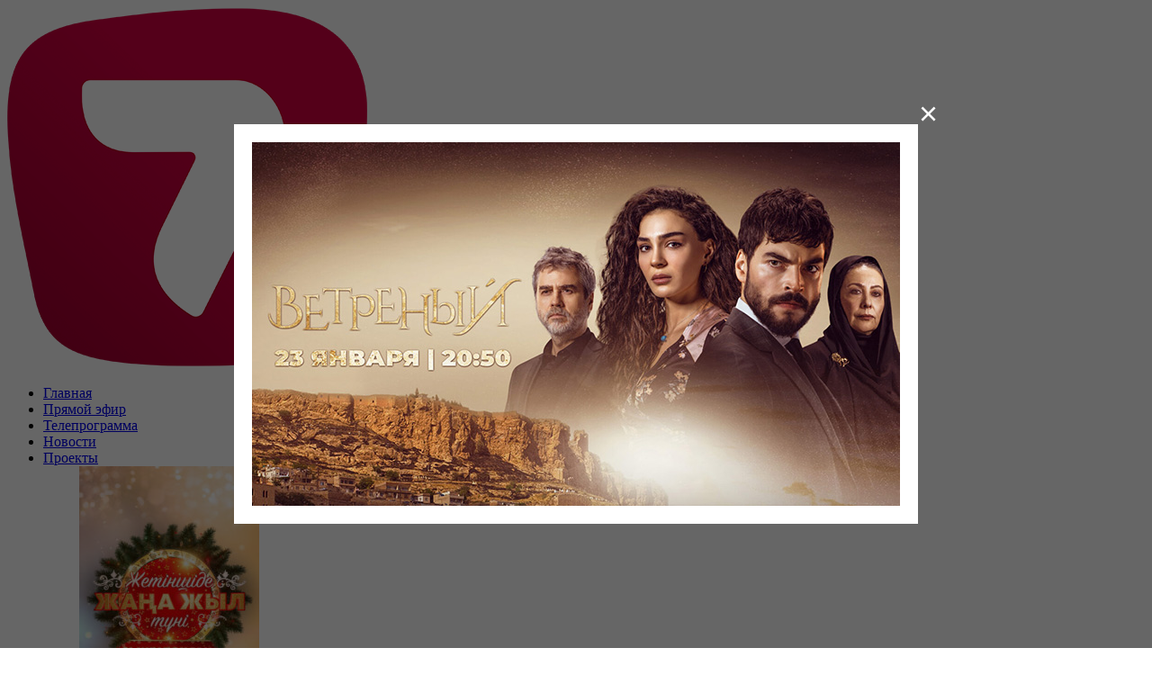

--- FILE ---
content_type: text/html; charset=UTF-8
request_url: https://tv7.kz/ru/projects/aibat/2530-42-mln-tenge-na-lechenie-rebenka-s-diagnozom-rak-glaza/
body_size: 15703
content:
<!DOCTYPE html><html prefix="og: http://ogp.me/ns#" lang=ru><head><meta charset="utf-8"><meta name='robots' content='index, follow, max-image-preview:large, max-snippet:-1, max-video-preview:-1'><title>42 млн тенге на лечение ребенка с диагнозом «рак глаза» - AIBAT - «Седьмой канал»</title><meta name="description" content="В Актобе срочно собирают деньги на лечение маленького Омара Алыева. У ребёнка, которому год и 8 месяцев, четвёртая стадия ретино-бластомы иначе говоря:"><link rel=canonical href=https://tv7.kz/ru/projects/aibat/2530-42-mln-tenge-na-lechenie-rebenka-s-diagnozom-rak-glaza/ ><meta property="og:type" content="article"><meta property="og:title" content="42 млн тенге на лечение ребенка с диагнозом «рак глаза» - AIBAT - «Седьмой канал»"><meta property="og:description" content="В Актобе срочно собирают деньги на лечение маленького Омара Алыева. У ребёнка, которому год и 8 месяцев, четвёртая стадия ретино-бластомы иначе говоря:"><meta property="og:url" content="https://tv7.kz/ru/projects/aibat/2530-42-mln-tenge-na-lechenie-rebenka-s-diagnozom-rak-glaza/"><meta property="og:site_name" content="«Седьмой канал»"><meta property="article:publisher" content="https://www.facebook.com/tv7kz"><meta property="article:published_time" content="2022-02-16T14:55:40+00:00"><meta property="article:modified_time" content="2022-02-16T14:55:42+00:00"><meta property="og:image" content="https://tv7.kz/wp-content/uploads/2022/02/3410346512.jpg"><meta property="og:image:width" content="1920"><meta property="og:image:height" content="1080"><meta property="og:image:type" content="image/jpeg"><meta name="author" content="erlan"><meta name="twitter:card" content="summary_large_image"> <script type=application/ld+json class=yoast-schema-graph>{"@context":"https://schema.org","@graph":[{"@type":"NewsArticle","@id":"https://tv7.kz/ru/projects/aibat/2530-42-mln-tenge-na-lechenie-rebenka-s-diagnozom-rak-glaza/#article","isPartOf":{"@id":"https://tv7.kz/ru/projects/aibat/2530-42-mln-tenge-na-lechenie-rebenka-s-diagnozom-rak-glaza/"},"author":{"name":"erlan","@id":"https://tv7.kz/ru/#/schema/person/772fba45995985493d17a3723edbe84f"},"headline":"42 млн тенге на лечение ребенка с диагнозом «рак глаза»","datePublished":"2022-02-16T14:55:40+00:00","dateModified":"2022-02-16T14:55:42+00:00","mainEntityOfPage":{"@id":"https://tv7.kz/ru/projects/aibat/2530-42-mln-tenge-na-lechenie-rebenka-s-diagnozom-rak-glaza/"},"wordCount":74,"publisher":{"@id":"https://tv7.kz/ru/#organization"},"image":{"@id":"https://tv7.kz/ru/projects/aibat/2530-42-mln-tenge-na-lechenie-rebenka-s-diagnozom-rak-glaza/#primaryimage"},"thumbnailUrl":"https://tv7.kz/wp-content/uploads/2022/02/3410346512.jpg","articleSection":["AIBAT"],"inLanguage":"ru-RU"},{"@type":"WebPage","@id":"https://tv7.kz/ru/projects/aibat/2530-42-mln-tenge-na-lechenie-rebenka-s-diagnozom-rak-glaza/","url":"https://tv7.kz/ru/projects/aibat/2530-42-mln-tenge-na-lechenie-rebenka-s-diagnozom-rak-glaza/","name":"42 млн тенге на лечение ребенка с диагнозом «рак глаза» - AIBAT - «Седьмой канал»","isPartOf":{"@id":"https://tv7.kz/ru/#website"},"primaryImageOfPage":{"@id":"https://tv7.kz/ru/projects/aibat/2530-42-mln-tenge-na-lechenie-rebenka-s-diagnozom-rak-glaza/#primaryimage"},"image":{"@id":"https://tv7.kz/ru/projects/aibat/2530-42-mln-tenge-na-lechenie-rebenka-s-diagnozom-rak-glaza/#primaryimage"},"thumbnailUrl":"https://tv7.kz/wp-content/uploads/2022/02/3410346512.jpg","datePublished":"2022-02-16T14:55:40+00:00","dateModified":"2022-02-16T14:55:42+00:00","description":"В Актобе срочно собирают деньги на лечение маленького Омара Алыева. У ребёнка, которому год и 8 месяцев, четвёртая стадия ретино-бластомы иначе говоря:","breadcrumb":{"@id":"https://tv7.kz/ru/projects/aibat/2530-42-mln-tenge-na-lechenie-rebenka-s-diagnozom-rak-glaza/#breadcrumb"},"inLanguage":"ru-RU","potentialAction":[{"@type":"ReadAction","target":["https://tv7.kz/ru/projects/aibat/2530-42-mln-tenge-na-lechenie-rebenka-s-diagnozom-rak-glaza/"]}]},{"@type":"ImageObject","inLanguage":"ru-RU","@id":"https://tv7.kz/ru/projects/aibat/2530-42-mln-tenge-na-lechenie-rebenka-s-diagnozom-rak-glaza/#primaryimage","url":"https://tv7.kz/wp-content/uploads/2022/02/3410346512.jpg","contentUrl":"https://tv7.kz/wp-content/uploads/2022/02/3410346512.jpg","width":1920,"height":1080},{"@type":"BreadcrumbList","@id":"https://tv7.kz/ru/projects/aibat/2530-42-mln-tenge-na-lechenie-rebenka-s-diagnozom-rak-glaza/#breadcrumb","itemListElement":[{"@type":"ListItem","position":1,"name":"Главная","item":"https://tv7.kz/ru/"},{"@type":"ListItem","position":2,"name":"Проекты","item":"https://tv7.kz/ru/projects/"},{"@type":"ListItem","position":3,"name":"AIBAT","item":"https://tv7.kz/ru/projects/aibat/"},{"@type":"ListItem","position":4,"name":"42 млн тенге на лечение ребенка с диагнозом «рак глаза»"}]},{"@type":"WebSite","@id":"https://tv7.kz/ru/#website","url":"https://tv7.kz/ru/","name":"«Седьмой канал»","description":"Онлайн трансляция, телепрограмма, сериалы и шоу","publisher":{"@id":"https://tv7.kz/ru/#organization"},"potentialAction":[{"@type":"SearchAction","target":{"@type":"EntryPoint","urlTemplate":"https://tv7.kz/ru/?s={search_term_string}"},"query-input":{"@type":"PropertyValueSpecification","valueRequired":true,"valueName":"search_term_string"}}],"inLanguage":"ru-RU"},{"@type":"Organization","@id":"https://tv7.kz/ru/#organization","name":"«Седьмой канал»","url":"https://tv7.kz/ru/","logo":{"@type":"ImageObject","inLanguage":"ru-RU","@id":"https://tv7.kz/ru/#/schema/logo/image/","url":"https://tv7.kz/wp-content/uploads/2023/02/LogoSeven.png","contentUrl":"https://tv7.kz/wp-content/uploads/2023/02/LogoSeven.png","width":400,"height":400,"caption":"«Седьмой канал»"},"image":{"@id":"https://tv7.kz/ru/#/schema/logo/image/"},"sameAs":["https://www.facebook.com/tv7kz","https://www.instagram.com/tv7_kz/","https://www.youtube.com/c/TheSevenChannel","https://ru.wikipedia.org/wiki/Седьмой_канал_(Казахстан)","https://www.tiktok.com/@tv7_kz"]},{"@type":"Person","@id":"https://tv7.kz/ru/#/schema/person/772fba45995985493d17a3723edbe84f","name":"erlan","image":{"@type":"ImageObject","inLanguage":"ru-RU","@id":"https://tv7.kz/ru/#/schema/person/image/","url":"https://secure.gravatar.com/avatar/203552f6b88c8bc87522e3ea660eca3a23fd8c4ba21a1718e78f473b12397e45?s=96&d=mm&r=g","contentUrl":"https://secure.gravatar.com/avatar/203552f6b88c8bc87522e3ea660eca3a23fd8c4ba21a1718e78f473b12397e45?s=96&d=mm&r=g","caption":"erlan"}}]}</script> <link rel=alternate type=application/rss+xml title="«Седьмой канал» &raquo; Лента комментариев к &laquo;42 млн тенге на лечение ребенка с диагнозом «рак глаза»&raquo;" href=https://tv7.kz/ru/projects/aibat/2530-42-mln-tenge-na-lechenie-rebenka-s-diagnozom-rak-glaza/feed/ ><style id=wp-img-auto-sizes-contain-inline-css>img:is([sizes=auto i],[sizes^="auto," i]){contain-intrinsic-size:3000px 1500px}</style><link rel=stylesheet id=sby_styles-css href='https://tv7.kz/wp-content/plugins/youtube-feed-pro/css/sb-youtube.min.css?x28441&amp;ver=1.4' type=text/css media=all><style id=wp-block-library-inline-css>/*<![CDATA[*/:root{--wp-block-synced-color:#7a00df;--wp-block-synced-color--rgb:122,0,223;--wp-bound-block-color:var(--wp-block-synced-color);--wp-editor-canvas-background:#ddd;--wp-admin-theme-color:#007cba;--wp-admin-theme-color--rgb:0,124,186;--wp-admin-theme-color-darker-10:#006ba1;--wp-admin-theme-color-darker-10--rgb:0,107,160.5;--wp-admin-theme-color-darker-20:#005a87;--wp-admin-theme-color-darker-20--rgb:0,90,135;--wp-admin-border-width-focus:2px}@media (min-resolution:192dpi){:root{--wp-admin-border-width-focus:1.5px}}.wp-element-button{cursor:pointer}:root .has-very-light-gray-background-color{background-color:#eee}:root .has-very-dark-gray-background-color{background-color:#313131}:root .has-very-light-gray-color{color:#eee}:root .has-very-dark-gray-color{color:#313131}:root .has-vivid-green-cyan-to-vivid-cyan-blue-gradient-background{background:linear-gradient(135deg,#00d084,#0693e3)}:root .has-purple-crush-gradient-background{background:linear-gradient(135deg,#34e2e4,#4721fb 50%,#ab1dfe)}:root .has-hazy-dawn-gradient-background{background:linear-gradient(135deg,#faaca8,#dad0ec)}:root .has-subdued-olive-gradient-background{background:linear-gradient(135deg,#fafae1,#67a671)}:root .has-atomic-cream-gradient-background{background:linear-gradient(135deg,#fdd79a,#004a59)}:root .has-nightshade-gradient-background{background:linear-gradient(135deg,#330968,#31cdcf)}:root .has-midnight-gradient-background{background:linear-gradient(135deg,#020381,#2874fc)}:root{--wp--preset--font-size--normal:16px;--wp--preset--font-size--huge:42px}.has-regular-font-size{font-size:1em}.has-larger-font-size{font-size:2.625em}.has-normal-font-size{font-size:var(--wp--preset--font-size--normal)}.has-huge-font-size{font-size:var(--wp--preset--font-size--huge)}.has-text-align-center{text-align:center}.has-text-align-left{text-align:left}.has-text-align-right{text-align:right}.has-fit-text{white-space:nowrap!important}#end-resizable-editor-section{display:none}.aligncenter{clear:both}.items-justified-left{justify-content:flex-start}.items-justified-center{justify-content:center}.items-justified-right{justify-content:flex-end}.items-justified-space-between{justify-content:space-between}.screen-reader-text{border:0;clip-path:inset(50%);height:1px;margin:-1px;overflow:hidden;padding:0;position:absolute;width:1px;word-wrap:normal!important}.screen-reader-text:focus{background-color:#ddd;clip-path:none;color:#444;display:block;font-size:1em;height:auto;left:5px;line-height:normal;padding:15px 23px 14px;text-decoration:none;top:5px;width:auto;z-index:100000}html :where(.has-border-color){border-style:solid}html :where([style*=border-top-color]){border-top-style:solid}html :where([style*=border-right-color]){border-right-style:solid}html :where([style*=border-bottom-color]){border-bottom-style:solid}html :where([style*=border-left-color]){border-left-style:solid}html :where([style*=border-width]){border-style:solid}html :where([style*=border-top-width]){border-top-style:solid}html :where([style*=border-right-width]){border-right-style:solid}html :where([style*=border-bottom-width]){border-bottom-style:solid}html :where([style*=border-left-width]){border-left-style:solid}html :where(img[class*=wp-image-]){height:auto;max-width:100%}:where(figure){margin:0 0 1em}html :where(.is-position-sticky){--wp-admin--admin-bar--position-offset:var(--wp-admin--admin-bar--height,0px)}@media screen and (max-width:600px){html:where(.is-position-sticky){--wp-admin--admin-bar--position-offset:0px}}/*]]>*/</style><style id=classic-theme-styles-inline-css>.wp-block-button__link{color:#fff;background-color:#32373c;border-radius:9999px;box-shadow:none;text-decoration:none;padding:calc(.667em + 2px) calc(1.333em + 2px);font-size:1.125em}.wp-block-file__button{background:#32373c;color:#fff;text-decoration:none}</style><link rel=stylesheet id=pgc-simply-gallery-plugin-lightbox-style-css href='https://tv7.kz/wp-content/plugins/simply-gallery-block/plugins/pgc_sgb_lightbox.min.style.css?x28441&amp;ver=3.3.2' type=text/css media=all><link rel=stylesheet id=categories-images-styles-css href='https://tv7.kz/wp-content/plugins/categories-images/assets/css/zci-styles.css?x28441&amp;ver=3.3.1' type=text/css media=all><link rel=stylesheet id=fvp-frontend-css href='https://tv7.kz/wp-content/plugins/featured-video-plus/styles/frontend.css?x28441&amp;ver=2.3.3' type=text/css media=all><link rel=stylesheet id=menu-image-css href='https://tv7.kz/wp-content/plugins/menu-image/includes/css/menu-image.css?x28441&amp;ver=3.13' type=text/css media=all><link rel=stylesheet id=dashicons-css href='https://tv7.kz/wp-includes/css/dashicons.min.css?x28441&amp;ver=6.9' type=text/css media=all><link rel=stylesheet id=wp_automatic_gallery_style-css href='https://tv7.kz/wp-content/plugins/wp-automatic/css/wp-automatic.css?x28441&amp;ver=1.0.0' type=text/css media=all> <script src="https://tv7.kz/wp-includes/js/jquery/jquery.min.js?x28441&amp;ver=3.7.1" id=jquery-core-js></script> <script src="https://tv7.kz/wp-content/plugins/featured-video-plus/js/jquery.fitvids.min.js?x28441&amp;ver=master-2015-08" id=jquery.fitvids-js></script> <script id=fvp-frontend-js-extra>var fvpdata = {"ajaxurl":"https://tv7.kz/wp-admin/admin-ajax.php","nonce":"2f48903367","fitvids":"1","dynamic":"","overlay":"","opacity":"0.75","color":"b","width":"640"};
//# sourceURL=fvp-frontend-js-extra</script> <script src="https://tv7.kz/wp-content/plugins/featured-video-plus/js/frontend.min.js?x28441&amp;ver=2.3.3" id=fvp-frontend-js></script> <script src="https://tv7.kz/wp-content/plugins/wp-automatic/js/main-front.js?x28441&amp;ver=6.9" id=wp_automatic_gallery-js></script> <noscript><style>.simply-gallery-amp{display:block !important}</style></noscript><noscript><style>.sgb-preloader{display:none !important}</style></noscript><style>.wpap-loadmore-wrapper{display:flex;align-items:center;justify-content:center;margin:20px 0}.wpap-loadmore-wrapper .wpap-loadmore-button{background-color:#fff;color:;width:150px;height:50px;text-align:center;cursor:pointer;border-radius:0px;display:flex;align-items:center;justify-content:center;;box-shadow:1px 1px 10px 0 #b4b4b4}.wpap-visibility-hidden{display:none}.wp-ajax-pagination-loading{position:fixed;display:block;top:0;left:0;width:100%;height:100%;background-color:rgba(0,0,0,0.4);z-index:10000;background-image:url('https://tv7.kz/wp-content/plugins/wp-ajax-pagination/assets/frontend/img/loader.gif');background-position:50% 50%;background-size:60px;background-repeat:no-repeat}</style><link rel=icon href=https://tv7.kz/wp-content/uploads/2023/02/LogoSeven-36x36.png?x28441 sizes=32x32><link rel=icon href=https://tv7.kz/wp-content/uploads/2023/02/LogoSeven-300x300.png?x28441 sizes=192x192><link rel=apple-touch-icon href=https://tv7.kz/wp-content/uploads/2023/02/LogoSeven-300x300.png?x28441><meta name="msapplication-TileImage" content="https://tv7.kz/wp-content/uploads/2023/02/LogoSeven-300x300.png"><link rel=icon href=/wp-content/themes/tv7/favicon.ico?x28441 type=image/x-icon><link rel="shortcut icon" href=/wp-content/themes/tv7/favicon.ico?x28441 type=image/x-icon> <!--[if IE]> <script src=http://html5shiv.googlecode.com/svn/trunk/html5.js></script> <![endif]--> <script src=https://code.jquery.com/jquery-2.2.4.min.js></script> <link rel=preconnect href=https://fonts.googleapis.com><link rel=preconnect href=https://fonts.gstatic.com crossorigin><link href="https://fonts.googleapis.com/css2?family=Montserrat:wght@400;500&family=Roboto+Slab:wght@300;400;600;900&display=swap" rel=stylesheet><link href=https://tv7.kz/wp-content/themes/tv7/style.css?x28441 rel=stylesheet type=text/css><link rel=stylesheet type=text/css href="https://tv7.kz/wp-content/themes/tv7/css/slick.css?x28441&amp;v=4"><link rel=stylesheet type=text/css href="https://tv7.kz/wp-content/themes/tv7/css/slick-theme.css?x28441&amp;v=4"><link rel=stylesheet type=text/css href="https://tv7.kz/wp-content/themes/tv7/css/all.min.css?x28441&amp;v=4"><link type=text/css rel=stylesheet href=https://tv7.kz/wp-content/themes/tv7/css/mmenu-light.css?x28441><meta name="viewport" content="width=device-width, initial-scale=1.0, maximum-scale=1.0, user-scalable=no"><meta name="google-adsense-account" content="ca-pub-6905399929502445"><meta name="yandex-verification" content="7155daad2955b2d1">  <script async src="https://www.googletagmanager.com/gtag/js?id=G-9CJP23RFB6"></script> <script>window.dataLayer = window.dataLayer || [];
		  function gtag(){dataLayer.push(arguments);}
		  gtag('js', new Date());

		  gtag('config', 'G-9CJP23RFB6');</script>  <script >(function(m,e,t,r,i,k,a){m[i]=m[i]||function(){(m[i].a=m[i].a||[]).push(arguments)}; m[i].l=1*new Date(); for (var j = 0; j < document.scripts.length; j++) {if (document.scripts[j].src === r) { return; }} k=e.createElement(t),a=e.getElementsByTagName(t)[0],k.async=1,k.src=r,a.parentNode.insertBefore(k,a)}) (window, document, "script", "https://mc.yandex.ru/metrika/tag.js", "ym"); ym(64892200, "init", { clickmap:true, trackLinks:true, accurateTrackBounce:true, webvisor:true });</script> <noscript><div><img src=https://mc.yandex.ru/watch/64892200 style="position:absolute; left:-9999px;" alt></div></noscript><meta name="format-detection" content="telephone=no">  <script>window.yaContextCb=window.yaContextCb||[]</script> <script src=https://yandex.ru/ads/system/context.js async></script> </head><body>  <script>window.yaContextCb.push(() => {
		Ya.Context.AdvManager.render({
			"blockId": "R-A-12843117-4",
			"type": "fullscreen",
			"platform": "touch"
		})
	})</script> <style>#div1,#div2{display:none}</style><div id=div1><div class="wrapper banner-verh"><div class=container><img decoding=async width=1280 height=187 src=https://tv7.kz/wp-content/uploads/2025/12/Velikolepnyj-vek.-Hjurrem-top-baner-1.jpg?x28441&amp;x33208 alt class=wp-image-34479 srcset="https://tv7.kz/wp-content/uploads/2025/12/Velikolepnyj-vek.-Hjurrem-top-baner-1.jpg 1280w, https://tv7.kz/wp-content/uploads/2025/12/Velikolepnyj-vek.-Hjurrem-top-baner-1-300x44.jpg 300w, https://tv7.kz/wp-content/uploads/2025/12/Velikolepnyj-vek.-Hjurrem-top-baner-1-150x22.jpg 150w, https://tv7.kz/wp-content/uploads/2025/12/Velikolepnyj-vek.-Hjurrem-top-baner-1-768x112.jpg 768w, https://tv7.kz/wp-content/uploads/2025/12/Velikolepnyj-vek.-Hjurrem-top-baner-1-24x4.jpg 24w, https://tv7.kz/wp-content/uploads/2025/12/Velikolepnyj-vek.-Hjurrem-top-baner-1-36x5.jpg 36w, https://tv7.kz/wp-content/uploads/2025/12/Velikolepnyj-vek.-Hjurrem-top-baner-1-48x7.jpg 48w" sizes="(max-width: 1280px) 100vw, 1280px"></div></div></div><div id=div2><div class="wrapper banner-verh"><div class=container><div id=yandex_rtb_R-A-12843117-5></div> <script>window.yaContextCb.push(() => {
    Ya.Context.AdvManager.render({
        "blockId": "R-A-12843117-5",
        "renderTo": "yandex_rtb_R-A-12843117-5"
    })
})</script></div></div></div> <script>// Генерируем случайное число 0 или 1
		var randomNumber = Math.floor(Math.random() * 2);

		// Отображаем div в зависимости от случайного числа
		if (randomNumber === 0) {
			document.getElementById('div1').style.display = 'block';
		} else {
			document.getElementById('div2').style.display = 'block';
		}</script> <style>.wrapper.banner-verh img{vertical-align:top}.wrapper.banner-verh{margin:0;padding:0;z-index:1000;display:block;position:relative;background:#fff}</style><header class=header-top><div class=header><div class=container><div class=logo> <a href=/ru> <img src=/wp-content/uploads/2023/02/LogoSeven.png?x28441 class=no-lazy> </a></div><div class=menu><div class=menu-main_menu-container><ul id=menu-main_menu class=menu><li id=menu-item-378 class="menu-item menu-item-type-custom menu-item-object-custom menu-item-378"><a href=/ru/ >Главная</a></li> <li id=menu-item-2316 class="menu-item menu-item-type-post_type menu-item-object-page menu-item-2316"><a href=https://tv7.kz/ru/live/ >Прямой эфир</a></li> <li id=menu-item-7086 class="menu-item menu-item-type-post_type menu-item-object-page menu-item-7086"><a href=https://tv7.kz/ru/schedule/ >Телепрограмма</a></li> <li id=menu-item-20258 class="menu-item menu-item-type-taxonomy menu-item-object-category menu-item-20258"><a href=https://tv7.kz/ru/projects/news-ru/ >Новости</a></li> <li id=menu-item-77 class="menu-item menu-item-type-taxonomy menu-item-object-category current-post-ancestor menu-item-has-children menu-item-77"><a href=https://tv7.kz/ru/projects/ >Проекты</a><ul class=sub-menu> <li id=menu-item-35035 class="menu-item menu-item-type-taxonomy menu-item-object-category menu-item-35035"><a href=https://tv7.kz/ru/projects/zhetinshide-zha-a-zhyl-t-ni-ru/ class="menu-image-title-after menu-image-not-hovered"><img width=200 height=300 src=https://tv7.kz/wp-content/uploads/2025/12/Zhetinshide-Zha-a-zhyl-t-ni-prev-200x300.jpg?x28441 class="menu-image menu-image-title-after" alt decoding=async fetchpriority=high><span class="menu-image-title-after menu-image-title">Жетіншіде Жаңа жыл түні</span></a></li> <li id=menu-item-32591 class="menu-item menu-item-type-taxonomy menu-item-object-category menu-item-32591"><a href=https://tv7.kz/ru/projects/intuiciya-ru/ class="menu-image-title-after menu-image-not-hovered"><img width=200 height=300 src=https://tv7.kz/wp-content/uploads/2025/10/Intuiciaya-prevju-200x300.jpg?x28441 class="menu-image menu-image-title-after" alt decoding=async><span class="menu-image-title-after menu-image-title">Интуиция</span></a></li> <li id=menu-item-32581 class="menu-item menu-item-type-taxonomy menu-item-object-category menu-item-32581"><a href=https://tv7.kz/ru/projects/tazalyk-uakyty-ru/ class="menu-image-title-after menu-image-not-hovered"><img width=200 height=300 src=https://tv7.kz/wp-content/uploads/2025/10/Tazalyk-uakyty-prevju-200x300.jpg?x28441 class="menu-image menu-image-title-after" alt decoding=async><span class="menu-image-title-after menu-image-title">Тазалық уақыты</span></a></li> <li id=menu-item-19341 class="menu-item menu-item-type-taxonomy menu-item-object-category menu-item-19341"><a href=https://tv7.kz/ru/projects/zhetinshi-studiya-ru/ class="menu-image-title-after menu-image-not-hovered"><img width=200 height=300 src=https://tv7.kz/wp-content/uploads/2024/08/zhetinshi-studiya-200x300.jpg?x28441 class="menu-image menu-image-title-after" alt decoding=async><span class="menu-image-title-after menu-image-title">Жетінші студия</span></a></li> <li id=menu-item-19359 class="menu-item menu-item-type-taxonomy menu-item-object-category menu-item-19359"><a href=https://tv7.kz/ru/projects/zdorove-s-ajnur-tazhinoj-ru/ class="menu-image-title-after menu-image-not-hovered"><img width=200 height=300 src=https://tv7.kz/wp-content/uploads/2025/04/400h600-200x300.jpg?x28441 class="menu-image menu-image-title-after" alt decoding=async><span class="menu-image-title-after menu-image-title">Доктор Тажина</span></a></li> <li id=menu-item-29689 class="menu-item menu-item-type-taxonomy menu-item-object-category menu-item-29689"><a href=https://tv7.kz/ru/projects/tagdyrlas-tamyrlar-ru/ class="menu-image-title-after menu-image-not-hovered"><img width=200 height=300 src=https://tv7.kz/wp-content/uploads/2025/08/Tamyrlas-tagdyrlar-poster-200x300.jpg?x28441 class="menu-image menu-image-title-after" alt decoding=async><span class="menu-image-title-after menu-image-title">Тағдырлас тамырлар</span></a></li> <li id=menu-item-19345 class="menu-item menu-item-type-taxonomy menu-item-object-category menu-item-19345"><a href=https://tv7.kz/ru/projects/late-night-show-with-dinara-satzhan-ru/ class="menu-image-title-after menu-image-not-hovered"><img width=200 height=300 src=https://tv7.kz/wp-content/uploads/2024/08/satzhan-prev-200x300.jpg?x28441 class="menu-image menu-image-title-after" alt decoding=async><span class="menu-image-title-after menu-image-title">Late night show with Динара Сатжан</span></a></li> <li id=menu-item-19940 class="menu-item menu-item-type-taxonomy menu-item-object-category menu-item-19940"><a href=https://tv7.kz/ru/projects/zharkyragan-zhuoldyz-kz-ru/ class="menu-image-title-after menu-image-not-hovered"><img width=200 height=300 src=https://tv7.kz/wp-content/uploads/2024/11/Zharkyragan-zhuoldyz-200x300.jpg?x28441 class="menu-image menu-image-title-after" alt decoding=async><span class="menu-image-title-after menu-image-title">Жарқыраған жұлдыз</span></a></li></ul> </li> <li id=menu-item-78 class="menu-item menu-item-type-taxonomy menu-item-object-category menu-item-has-children menu-item-78"><a href=https://tv7.kz/ru/serials/ >Сериалы</a><ul class=sub-menu> <li id=menu-item-35951 class="menu-item menu-item-type-taxonomy menu-item-object-category menu-item-35951"><a href=https://tv7.kz/ru/serials/vetrenyj-ru/ class="menu-image-title-after menu-image-not-hovered"><img width=200 height=300 src=https://tv7.kz/wp-content/uploads/2026/01/Vetrenyj-prev-200x300.jpg?x28441 class="menu-image menu-image-title-after" alt decoding=async><span class="menu-image-title-after menu-image-title">Ветреный</span></a></li> <li id=menu-item-35455 class="menu-item menu-item-type-taxonomy menu-item-object-category menu-item-35455"><a href=https://tv7.kz/ru/serials/listopad/ class="menu-image-title-after menu-image-not-hovered"><img width=200 height=300 src=https://tv7.kz/wp-content/uploads/2026/01/ZILGEN-ZhAPYRA-TAR-listopad-ru-200x300.jpg?x28441 class="menu-image menu-image-title-after" alt decoding=async><span class="menu-image-title-after menu-image-title">Листопад</span></a></li> <li id=menu-item-32649 class="menu-item menu-item-type-taxonomy menu-item-object-category menu-item-32649"><a href=https://tv7.kz/ru/serials/bauyrlar-ru/ class="menu-image-title-after menu-image-not-hovered"><img width=200 height=300 src=https://tv7.kz/wp-content/uploads/2025/10/Bauyrlar-prevju-200x300.jpg?x28441 class="menu-image menu-image-title-after" alt decoding=async><span class="menu-image-title-after menu-image-title">Бауырлар</span></a></li> <li id=menu-item-32388 class="menu-item menu-item-type-taxonomy menu-item-object-category menu-item-32388"><a href=https://tv7.kz/ru/serials/velikolepnyj-vek-hjurrem-ru/ class="menu-image-title-after menu-image-not-hovered"><img width=200 height=300 src=https://tv7.kz/wp-content/uploads/2025/10/Velikolepnyj-vek.-Hjurrem-prevju-200x300.jpg?x28441 class="menu-image menu-image-title-after" alt decoding=async><span class="menu-image-title-after menu-image-title">Великолепный век. Хюррем</span></a></li> <li id=menu-item-31405 class="menu-item menu-item-type-taxonomy menu-item-object-category menu-item-31405"><a href=https://tv7.kz/ru/serials/11-metr-ru/ class="menu-image-title-after menu-image-not-hovered"><img width=200 height=300 src=https://tv7.kz/wp-content/uploads/2025/09/11-metr-prevju-200x300.jpg?x28441 class="menu-image menu-image-title-after" alt decoding=async><span class="menu-image-title-after menu-image-title">11 метр</span></a></li> <li id=menu-item-30681 class="menu-item menu-item-type-taxonomy menu-item-object-category menu-item-30681"><a href=https://tv7.kz/ru/serials/chernaya-ljubov/ class="menu-image-title-after menu-image-not-hovered"><img width=200 height=300 src=https://tv7.kz/wp-content/uploads/2025/09/Chernaya-ljubov-prevju-200x300.jpg?x28441 class="menu-image menu-image-title-after" alt decoding=async><span class="menu-image-title-after menu-image-title">Черная любовь</span></a></li> <li id=menu-item-30599 class="menu-item menu-item-type-taxonomy menu-item-object-category menu-item-30599"><a href=https://tv7.kz/ru/serials/kesh-kelgen-mahabbat-ru/ class="menu-image-title-after menu-image-not-hovered"><img width=200 height=300 src=https://tv7.kz/wp-content/uploads/2025/09/KESh-KELGEN-MAHABBAT-prevju-200x300.jpg?x28441 class="menu-image menu-image-title-after" alt decoding=async><span class="menu-image-title-after menu-image-title">Кеш келген махаббат</span></a></li> <li id=menu-item-25625 class="menu-item menu-item-type-taxonomy menu-item-object-category menu-item-25625"><a href=https://tv7.kz/ru/serials/stambulskaya-nevesta/ class="menu-image-title-after menu-image-not-hovered"><img width=200 height=300 src=https://tv7.kz/wp-content/uploads/2025/07/Stambulskaya-nevesta-prevju-200x300.jpg?x28441 class="menu-image menu-image-title-after" alt decoding=async><span class="menu-image-title-after menu-image-title">Стамбульская невеста</span></a></li></ul> </li> <li id=menu-item-30451 class="menu-item menu-item-type-post_type menu-item-object-page menu-item-30451"><a href=https://tv7.kz/ru/poslanie-prezidenta-rk/ >Послание 2025</a></li></ul></div></div><div class=social><ul> <li><a href=https://t.me/tv7_kaz target=_blank><i class="fab fa-telegram-plane"></i></a></li> <li><a href=https://www.youtube.com/c/TheSevenChannel target=_blank><i class="fab fa-youtube"></i></a></li> <li><a href=https://www.instagram.com/tv7_kz/ target=_blank><i class="fab fa-instagram"></i></a></li> <li><a href=https://www.facebook.com/tv7kz target=_blank><i class="fab fa-facebook-f"></i></a></li> <li><a href=https://www.tiktok.com/@tv7_kz target=_blank><i class="fab fa-tiktok"></i></a></li></ul></div><div class=lang><ul> <li><a href=http://corp.mxp.local/ title="Корпоративный портал" class=portal-link style=display:none id=cp target=_blank>КП</a></li> <li><span id=myBtn></span></li> <li class="lang-item lang-item-23 lang-item-kz no-translation lang-item-first"><a lang=kk hreflang=kk href=https://tv7.kz/kz/ >kz</a></li></ul></div> <a href=#menu class=mob-menu-btn><span></span></a></div></div></header><div class="wrapper live-onair releases-page"><div class=container><div class=title-block><div class=category-item-title><a href=https://tv7.kz/ru/projects/ >Проекты</a>. <a href=https://tv7.kz/ru/projects/aibat/ rel="category tag">AIBAT</a></div></div><div class=live-block><div class=player-block><div class=featured-video-plus data-nosnippet><div class="featured-video-plus post-thumbnail fvp-responsive fvp-raw fvp-center"><iframe src="https://aitube.kz/embed/?id=2e00acf2-f904-4cd1-8a41-280b826a2a34&amp;light=1" width=560 height=315 frameborder=0 allowfullscreen=allowfullscreen></iframe></div></div></div><div class=now-player><h1 class="title-archive-item">42 млн тенге на лечение ребенка с диагнозом «рак глаза»</h1><p>В Актобе срочно собирают деньги на лечение маленького Омара Алыева. У ребёнка, которому год и 8 месяцев, четвёртая стадия ретино-бластомы иначе говоря: рак глаза. Надежду на выздоровление родителям малыша даёт клиника в Швейцарии, однако, стоимость лечения для них неподъемная: 42 миллиона тенге. Половину нужной суммы собрали. На сбор остальных средств уже нет времени, лечение мальчика нужно начинать уже через 2 недели.&nbsp; Эльмира Ержанова встретилась с родителями малыша.</p><p class=live-txt> <i class="far fa-clock"></i> Среда, 16 февраля 2022, 20:55</p></div></div><div class=navigtion-archive><div class=prev-item> <a href=https://tv7.kz/ru/projects/aibat/2532-ego-tam-izbivajut-mat-zaderzhannogo-posle-besporyadkov-v-almaty/ rel=prev><div class=navigation-arrow><i class="fas fa-arrow-left"></i></div><div class=navigation-link>Его там избивают – мать задержанного после беспорядков в Алматы</div> </a></div><div class=next-item> <a href=https://tv7.kz/ru/projects/aibat/2531-stolichnyj-akimat-priobrel-torgovyj-centr-pochti-za-10-milliardov-tenge/ rel=next><div class=navigation-link>Столичный акимат приобрел торговый центр почти за 10 миллиардов тенге</div><div class=navigation-arrow><i class="fas fa-arrow-right"></i></div> </a></div></div></div></div><div class="wrapper live-onair"><div class=container><div class=title-block><div class=left-title-block><h2 class="noborder"> Последние выпуски</h2></div></div><div class=news-block-bottom><div class=news-article><div class=post-collection id=posts-news><section class="project-arrchive-slider slider"><div class=episode> <a href=https://tv7.kz/ru/projects/aibat/12698-kak-vstretit-novyj-god-ekibastuz/ ><div class=episode-img-block> <img width=300 height=169 src=https://tv7.kz/wp-content/uploads/2022/12/16ivvv-300x169.jpg?x28441 class="attachment-medium size-medium wp-post-image" alt="Как встретит Новый год Экибастуз?" decoding=async srcset="https://tv7.kz/wp-content/uploads/2022/12/16ivvv-300x169.jpg 300w, https://tv7.kz/wp-content/uploads/2022/12/16ivvv-1280x720.jpg 1280w, https://tv7.kz/wp-content/uploads/2022/12/16ivvv-150x84.jpg 150w, https://tv7.kz/wp-content/uploads/2022/12/16ivvv-768x432.jpg 768w, https://tv7.kz/wp-content/uploads/2022/12/16ivvv-1536x864.jpg 1536w, https://tv7.kz/wp-content/uploads/2022/12/16ivvv-24x14.jpg 24w, https://tv7.kz/wp-content/uploads/2022/12/16ivvv-36x20.jpg 36w, https://tv7.kz/wp-content/uploads/2022/12/16ivvv-48x27.jpg 48w, https://tv7.kz/wp-content/uploads/2022/12/16ivvv.jpg 1920w" sizes="(max-width: 300px) 100vw, 300px"></div><div class=episode-info><h4><i class="fas fa-play"></i>Как встретит Новый год Экибастуз?</h4><p class=live-txt><i class="far fa-clock"></i> 29 декабря, 20:21</p></div> </a></div><div class=episode> <a href=https://tv7.kz/ru/projects/aibat/11367-kyrgyzstan-otdajot-vodohranilishhe-na-kakie-ustupki-poshli-sosedi/ ><div class=episode-img-block> <img width=300 height=169 src=https://tv7.kz/wp-content/uploads/2022/11/4538768634-300x169.jpg?x28441 class="attachment-medium size-medium wp-post-image" alt="Кыргызстан отдаёт водохранилище: на какие уступки пошли соседи?" decoding=async srcset="https://tv7.kz/wp-content/uploads/2022/11/4538768634-300x169.jpg 300w, https://tv7.kz/wp-content/uploads/2022/11/4538768634-1280x720.jpg 1280w, https://tv7.kz/wp-content/uploads/2022/11/4538768634-150x84.jpg 150w, https://tv7.kz/wp-content/uploads/2022/11/4538768634-768x432.jpg 768w, https://tv7.kz/wp-content/uploads/2022/11/4538768634-1536x864.jpg 1536w, https://tv7.kz/wp-content/uploads/2022/11/4538768634-24x14.jpg 24w, https://tv7.kz/wp-content/uploads/2022/11/4538768634-36x20.jpg 36w, https://tv7.kz/wp-content/uploads/2022/11/4538768634-48x27.jpg 48w, https://tv7.kz/wp-content/uploads/2022/11/4538768634.jpg 1920w" sizes="(max-width: 300px) 100vw, 300px"></div><div class=episode-info><h4><i class="fas fa-play"></i>Кыргызстан отдаёт водохранилище: на какие уступки пошли соседи?</h4><p class=live-txt><i class="far fa-clock"></i> 24 ноября, 20:44</p></div> </a></div><div class=episode> <a href=https://tv7.kz/ru/projects/aibat/11366-sammit-odkb-pod-voprosom-effektivnost-organizacii/ ><div class=episode-img-block> <img width=300 height=169 src=https://tv7.kz/wp-content/uploads/2022/11/3548767678678-300x169.jpg?x28441 class="attachment-medium size-medium wp-post-image" alt="Саммит ОДКБ: под вопросом эффективность организации" decoding=async srcset="https://tv7.kz/wp-content/uploads/2022/11/3548767678678-300x169.jpg 300w, https://tv7.kz/wp-content/uploads/2022/11/3548767678678-1280x720.jpg 1280w, https://tv7.kz/wp-content/uploads/2022/11/3548767678678-150x84.jpg 150w, https://tv7.kz/wp-content/uploads/2022/11/3548767678678-768x432.jpg 768w, https://tv7.kz/wp-content/uploads/2022/11/3548767678678-1536x864.jpg 1536w, https://tv7.kz/wp-content/uploads/2022/11/3548767678678-24x14.jpg 24w, https://tv7.kz/wp-content/uploads/2022/11/3548767678678-36x20.jpg 36w, https://tv7.kz/wp-content/uploads/2022/11/3548767678678-48x27.jpg 48w, https://tv7.kz/wp-content/uploads/2022/11/3548767678678.jpg 1920w" sizes="(max-width: 300px) 100vw, 300px"></div><div class=episode-info><h4><i class="fas fa-play"></i>Саммит ОДКБ: под вопросом эффективность организации</h4><p class=live-txt><i class="far fa-clock"></i> 24 ноября, 20:43</p></div> </a></div><div class=episode> <a href=https://tv7.kz/ru/projects/aibat/10282-edinstvennyj-zarabotok-zakrojut-li-ugolnye-shahty/ ><div class=episode-img-block> <img width=300 height=169 src=https://tv7.kz/wp-content/uploads/2022/11/54347686786-300x169.jpg?x28441 class="attachment-medium size-medium wp-post-image" alt="Единственный заработок: закроют ли угольные шахты?" decoding=async srcset="https://tv7.kz/wp-content/uploads/2022/11/54347686786-300x169.jpg 300w, https://tv7.kz/wp-content/uploads/2022/11/54347686786-1280x720.jpg 1280w, https://tv7.kz/wp-content/uploads/2022/11/54347686786-150x84.jpg 150w, https://tv7.kz/wp-content/uploads/2022/11/54347686786-768x432.jpg 768w, https://tv7.kz/wp-content/uploads/2022/11/54347686786-1536x864.jpg 1536w, https://tv7.kz/wp-content/uploads/2022/11/54347686786-24x14.jpg 24w, https://tv7.kz/wp-content/uploads/2022/11/54347686786-36x20.jpg 36w, https://tv7.kz/wp-content/uploads/2022/11/54347686786-48x27.jpg 48w, https://tv7.kz/wp-content/uploads/2022/11/54347686786.jpg 1920w" sizes="(max-width: 300px) 100vw, 300px"></div><div class=episode-info><h4><i class="fas fa-play"></i>Единственный заработок: закроют ли угольные шахты?</h4><p class=live-txt><i class="far fa-clock"></i> 04 ноября, 20:23</p></div> </a></div><div class=episode> <a href=https://tv7.kz/ru/projects/aibat/9197-tarazdyk-tuorgyndar-zhol-men-zharyktyn-zhoktygyn-ajtyp-shagymdandy/ ><div class=episode-img-block> <img width=300 height=169 src=https://tv7.kz/wp-content/uploads/2022/10/Aibat-Youtubepapp-300x169.jpg?x28441 class="attachment-medium size-medium wp-post-image" alt="Тараздық тұрғындар жол мен жарықтың жоқтығын айтып шағымданды" decoding=async srcset="https://tv7.kz/wp-content/uploads/2022/10/Aibat-Youtubepapp-300x169.jpg 300w, https://tv7.kz/wp-content/uploads/2022/10/Aibat-Youtubepapp-1280x720.jpg 1280w, https://tv7.kz/wp-content/uploads/2022/10/Aibat-Youtubepapp-150x84.jpg 150w, https://tv7.kz/wp-content/uploads/2022/10/Aibat-Youtubepapp-768x432.jpg 768w, https://tv7.kz/wp-content/uploads/2022/10/Aibat-Youtubepapp-1536x864.jpg 1536w, https://tv7.kz/wp-content/uploads/2022/10/Aibat-Youtubepapp-24x14.jpg 24w, https://tv7.kz/wp-content/uploads/2022/10/Aibat-Youtubepapp-36x20.jpg 36w, https://tv7.kz/wp-content/uploads/2022/10/Aibat-Youtubepapp-48x27.jpg 48w, https://tv7.kz/wp-content/uploads/2022/10/Aibat-Youtubepapp.jpg 1920w" sizes="(max-width: 300px) 100vw, 300px"></div><div class=episode-info><h4><i class="fas fa-play"></i>Тараздық тұрғындар жол мен жарықтың жоқтығын айтып шағымданды</h4><p class=live-txt><i class="far fa-clock"></i> 11 октября, 20:06</p></div> </a></div><div class=episode> <a href=https://tv7.kz/ru/projects/aibat/6285-chto-izmenitsya-v-ulytau-posle-kritiki-tokaeva/ ><div class=episode-img-block> <img width=300 height=169 src=https://tv7.kz/wp-content/uploads/2022/06/89049861032-300x169.jpg?x28441 class="attachment-medium size-medium wp-post-image" alt="Что изменится в Улытау после критики Токаева?" decoding=async srcset="https://tv7.kz/wp-content/uploads/2022/06/89049861032-300x169.jpg 300w, https://tv7.kz/wp-content/uploads/2022/06/89049861032-1280x720.jpg 1280w, https://tv7.kz/wp-content/uploads/2022/06/89049861032-150x84.jpg 150w, https://tv7.kz/wp-content/uploads/2022/06/89049861032-768x432.jpg 768w, https://tv7.kz/wp-content/uploads/2022/06/89049861032-1536x864.jpg 1536w, https://tv7.kz/wp-content/uploads/2022/06/89049861032-24x14.jpg 24w, https://tv7.kz/wp-content/uploads/2022/06/89049861032-36x20.jpg 36w, https://tv7.kz/wp-content/uploads/2022/06/89049861032-48x27.jpg 48w, https://tv7.kz/wp-content/uploads/2022/06/89049861032.jpg 1920w" sizes="(max-width: 300px) 100vw, 300px"></div><div class=episode-info><h4><i class="fas fa-play"></i>Что изменится в Улытау после критики Токаева?</h4><p class=live-txt><i class="far fa-clock"></i> 17 июня, 19:34</p></div> </a></div><div class=episode> <a href=https://tv7.kz/ru/projects/aibat/6286-skver-za-360-millionov-tenge-prishel-v-upadok-v-shymkente/ ><div class=episode-img-block> <img width=300 height=169 src=https://tv7.kz/wp-content/uploads/2022/06/05408941560321564-300x169.jpg?x28441 class="attachment-medium size-medium wp-post-image" alt="Сквер за 360 миллионов тенге пришел в упадок в Шымкенте" decoding=async srcset="https://tv7.kz/wp-content/uploads/2022/06/05408941560321564-300x169.jpg 300w, https://tv7.kz/wp-content/uploads/2022/06/05408941560321564-1280x720.jpg 1280w, https://tv7.kz/wp-content/uploads/2022/06/05408941560321564-150x84.jpg 150w, https://tv7.kz/wp-content/uploads/2022/06/05408941560321564-768x432.jpg 768w, https://tv7.kz/wp-content/uploads/2022/06/05408941560321564-1536x864.jpg 1536w, https://tv7.kz/wp-content/uploads/2022/06/05408941560321564-24x14.jpg 24w, https://tv7.kz/wp-content/uploads/2022/06/05408941560321564-36x20.jpg 36w, https://tv7.kz/wp-content/uploads/2022/06/05408941560321564-48x27.jpg 48w, https://tv7.kz/wp-content/uploads/2022/06/05408941560321564.jpg 1920w" sizes="(max-width: 300px) 100vw, 300px"></div><div class=episode-info><h4><i class="fas fa-play"></i>Сквер за 360 миллионов тенге пришел в упадок в Шымкенте</h4><p class=live-txt><i class="far fa-clock"></i> 17 июня, 19:34</p></div> </a></div><div class=episode> <a href=https://tv7.kz/ru/projects/aibat/6287-zhiteli-sko-zhalujutsya-chto-u-nih-pod-vidom-brucelleza-izymajut-skot/ ><div class=episode-img-block> <img width=300 height=169 src=https://tv7.kz/wp-content/uploads/2022/06/Aibat-Youtube2-2-300x169.jpg?x28441 class="attachment-medium size-medium wp-post-image" alt="Жители СКО жалуются, что у них под видом бруцеллеза изымают скот" decoding=async srcset="https://tv7.kz/wp-content/uploads/2022/06/Aibat-Youtube2-2-300x169.jpg 300w, https://tv7.kz/wp-content/uploads/2022/06/Aibat-Youtube2-2-1280x720.jpg 1280w, https://tv7.kz/wp-content/uploads/2022/06/Aibat-Youtube2-2-150x84.jpg 150w, https://tv7.kz/wp-content/uploads/2022/06/Aibat-Youtube2-2-768x432.jpg 768w, https://tv7.kz/wp-content/uploads/2022/06/Aibat-Youtube2-2-1536x864.jpg 1536w, https://tv7.kz/wp-content/uploads/2022/06/Aibat-Youtube2-2-24x14.jpg 24w, https://tv7.kz/wp-content/uploads/2022/06/Aibat-Youtube2-2-36x20.jpg 36w, https://tv7.kz/wp-content/uploads/2022/06/Aibat-Youtube2-2-48x27.jpg 48w, https://tv7.kz/wp-content/uploads/2022/06/Aibat-Youtube2-2.jpg 1920w" sizes="(max-width: 300px) 100vw, 300px"></div><div class=episode-info><h4><i class="fas fa-play"></i>Жители СКО жалуются, что у них под видом бруцеллеза изымают скот</h4><p class=live-txt><i class="far fa-clock"></i> 17 июня, 19:33</p></div> </a></div><div class=episode> <a href=https://tv7.kz/ru/projects/aibat/6311-glavnyj-baletmejster-gatob-o-pervoj-pobede-kazahstanskogo-baleta/ ><div class=episode-img-block> <img width=300 height=169 src=https://tv7.kz/wp-content/uploads/2022/06/Aibat-Youtubeyvf-300x169.jpg?x28441 class="attachment-medium size-medium wp-post-image" alt="Главный балетмейстер ГАТОБ о первой победе казахстанского балета" decoding=async srcset="https://tv7.kz/wp-content/uploads/2022/06/Aibat-Youtubeyvf-300x169.jpg 300w, https://tv7.kz/wp-content/uploads/2022/06/Aibat-Youtubeyvf-1280x720.jpg 1280w, https://tv7.kz/wp-content/uploads/2022/06/Aibat-Youtubeyvf-150x84.jpg 150w, https://tv7.kz/wp-content/uploads/2022/06/Aibat-Youtubeyvf-768x432.jpg 768w, https://tv7.kz/wp-content/uploads/2022/06/Aibat-Youtubeyvf-1536x864.jpg 1536w, https://tv7.kz/wp-content/uploads/2022/06/Aibat-Youtubeyvf-24x14.jpg 24w, https://tv7.kz/wp-content/uploads/2022/06/Aibat-Youtubeyvf-36x20.jpg 36w, https://tv7.kz/wp-content/uploads/2022/06/Aibat-Youtubeyvf-48x27.jpg 48w, https://tv7.kz/wp-content/uploads/2022/06/Aibat-Youtubeyvf.jpg 1920w" sizes="(max-width: 300px) 100vw, 300px"></div><div class=episode-info><h4><i class="fas fa-play"></i>Главный балетмейстер ГАТОБ о первой победе казахстанского балета</h4><p class=live-txt><i class="far fa-clock"></i> 17 июня, 19:33</p></div> </a></div><div class=episode> <a href=https://tv7.kz/ru/projects/aibat/6288-195-mlrd-tenge-prosyat-ministry-na-vodosnabzhenie-strany/ ><div class=episode-img-block> <img width=300 height=169 src=https://tv7.kz/wp-content/uploads/2022/06/Aibat-Youtube4-6-300x169.jpg?x28441 class="attachment-medium size-medium wp-post-image" alt="195 млрд тенге просят министры на водоснабжение страны" decoding=async srcset="https://tv7.kz/wp-content/uploads/2022/06/Aibat-Youtube4-6-300x169.jpg 300w, https://tv7.kz/wp-content/uploads/2022/06/Aibat-Youtube4-6-1280x720.jpg 1280w, https://tv7.kz/wp-content/uploads/2022/06/Aibat-Youtube4-6-150x84.jpg 150w, https://tv7.kz/wp-content/uploads/2022/06/Aibat-Youtube4-6-768x432.jpg 768w, https://tv7.kz/wp-content/uploads/2022/06/Aibat-Youtube4-6-1536x864.jpg 1536w, https://tv7.kz/wp-content/uploads/2022/06/Aibat-Youtube4-6-24x14.jpg 24w, https://tv7.kz/wp-content/uploads/2022/06/Aibat-Youtube4-6-36x20.jpg 36w, https://tv7.kz/wp-content/uploads/2022/06/Aibat-Youtube4-6-48x27.jpg 48w, https://tv7.kz/wp-content/uploads/2022/06/Aibat-Youtube4-6.jpg 1920w" sizes="(max-width: 300px) 100vw, 300px"></div><div class=episode-info><h4><i class="fas fa-play"></i>195 млрд тенге просят министры на водоснабжение страны</h4><p class=live-txt><i class="far fa-clock"></i> 17 июня, 19:32</p></div> </a></div></section></div></div></div></div></div><div class="wrapper live-onair"><div class=container><div class=title-block><h2 class="noborder recommended"><span>Смотрите еще</span></h2></div><section class="popular slider"><div class="popular-item widget_block widget_media_image"><figure class="wp-block-image size-full"><a href=/ru/projects/zhetinshide-zha-a-zhyl-t-ni-ru/ target=_blank rel=" noreferrer noopener"><img decoding=async width=400 height=600 src=https://tv7.kz/wp-content/uploads/2025/12/Zhetinshide-Zha-a-zhyl-t-ni-prev.jpg?x28441 alt class=wp-image-35018 srcset="https://tv7.kz/wp-content/uploads/2025/12/Zhetinshide-Zha-a-zhyl-t-ni-prev.jpg 400w, https://tv7.kz/wp-content/uploads/2025/12/Zhetinshide-Zha-a-zhyl-t-ni-prev-200x300.jpg 200w, https://tv7.kz/wp-content/uploads/2025/12/Zhetinshide-Zha-a-zhyl-t-ni-prev-100x150.jpg 100w, https://tv7.kz/wp-content/uploads/2025/12/Zhetinshide-Zha-a-zhyl-t-ni-prev-16x24.jpg 16w, https://tv7.kz/wp-content/uploads/2025/12/Zhetinshide-Zha-a-zhyl-t-ni-prev-24x36.jpg 24w, https://tv7.kz/wp-content/uploads/2025/12/Zhetinshide-Zha-a-zhyl-t-ni-prev-32x48.jpg 32w" sizes="(max-width: 400px) 100vw, 400px"></a></figure></div><div class="popular-item widget_block widget_media_image"><figure class="wp-block-image size-full"><a href=/ru/serials/velikolepnyj-vek-hjurrem-ru/ target=_blank rel=" noreferrer noopener"><img decoding=async width=400 height=600 src=https://tv7.kz/wp-content/uploads/2025/10/Velikolepnyj-vek.-Hjurrem-prevju.jpg?x28441 alt class=wp-image-32384 srcset="https://tv7.kz/wp-content/uploads/2025/10/Velikolepnyj-vek.-Hjurrem-prevju.jpg 400w, https://tv7.kz/wp-content/uploads/2025/10/Velikolepnyj-vek.-Hjurrem-prevju-200x300.jpg 200w, https://tv7.kz/wp-content/uploads/2025/10/Velikolepnyj-vek.-Hjurrem-prevju-100x150.jpg 100w, https://tv7.kz/wp-content/uploads/2025/10/Velikolepnyj-vek.-Hjurrem-prevju-16x24.jpg 16w, https://tv7.kz/wp-content/uploads/2025/10/Velikolepnyj-vek.-Hjurrem-prevju-24x36.jpg 24w, https://tv7.kz/wp-content/uploads/2025/10/Velikolepnyj-vek.-Hjurrem-prevju-32x48.jpg 32w" sizes="(max-width: 400px) 100vw, 400px"></a></figure></div><div class="popular-item widget_block widget_media_image"><figure class="wp-block-image size-full"><a href=/ru/serials/karadajy/ ><img decoding=async width=400 height=600 src=https://tv7.kz/wp-content/uploads/2025/07/Karadajy-Bescennaya-pravda-prevju.jpg?x28441 alt class=wp-image-26044 srcset="https://tv7.kz/wp-content/uploads/2025/07/Karadajy-Bescennaya-pravda-prevju.jpg 400w, https://tv7.kz/wp-content/uploads/2025/07/Karadajy-Bescennaya-pravda-prevju-200x300.jpg 200w, https://tv7.kz/wp-content/uploads/2025/07/Karadajy-Bescennaya-pravda-prevju-100x150.jpg 100w, https://tv7.kz/wp-content/uploads/2025/07/Karadajy-Bescennaya-pravda-prevju-16x24.jpg 16w, https://tv7.kz/wp-content/uploads/2025/07/Karadajy-Bescennaya-pravda-prevju-24x36.jpg 24w, https://tv7.kz/wp-content/uploads/2025/07/Karadajy-Bescennaya-pravda-prevju-32x48.jpg 32w" sizes="(max-width: 400px) 100vw, 400px"></a></figure></div><div class="popular-item widget_block widget_media_image"><figure class="wp-block-image size-full"><a href=https://tv7.kz/ru/serials/velikolepnyj-vek-kjosem/ ><img decoding=async width=400 height=600 src=https://tv7.kz/wp-content/uploads/2025/07/Velikolepnyj-vek.-Kjosem-prevju.jpg?x28441 alt class=wp-image-25614 srcset="https://tv7.kz/wp-content/uploads/2025/07/Velikolepnyj-vek.-Kjosem-prevju.jpg 400w, https://tv7.kz/wp-content/uploads/2025/07/Velikolepnyj-vek.-Kjosem-prevju-200x300.jpg 200w, https://tv7.kz/wp-content/uploads/2025/07/Velikolepnyj-vek.-Kjosem-prevju-100x150.jpg 100w, https://tv7.kz/wp-content/uploads/2025/07/Velikolepnyj-vek.-Kjosem-prevju-16x24.jpg 16w, https://tv7.kz/wp-content/uploads/2025/07/Velikolepnyj-vek.-Kjosem-prevju-24x36.jpg 24w, https://tv7.kz/wp-content/uploads/2025/07/Velikolepnyj-vek.-Kjosem-prevju-32x48.jpg 32w" sizes="(max-width: 400px) 100vw, 400px"></a></figure></div><div class="popular-item widget_block widget_media_image"><figure class="wp-block-image size-full"><a href=https://tv7.kz/ru/serials/stambulskaya-nevesta/ ><img decoding=async width=400 height=600 src=https://tv7.kz/wp-content/uploads/2025/07/Stambulskaya-nevesta-prevju.jpg?x28441 alt class=wp-image-25610 srcset="https://tv7.kz/wp-content/uploads/2025/07/Stambulskaya-nevesta-prevju.jpg 400w, https://tv7.kz/wp-content/uploads/2025/07/Stambulskaya-nevesta-prevju-200x300.jpg 200w, https://tv7.kz/wp-content/uploads/2025/07/Stambulskaya-nevesta-prevju-100x150.jpg 100w, https://tv7.kz/wp-content/uploads/2025/07/Stambulskaya-nevesta-prevju-16x24.jpg 16w, https://tv7.kz/wp-content/uploads/2025/07/Stambulskaya-nevesta-prevju-24x36.jpg 24w, https://tv7.kz/wp-content/uploads/2025/07/Stambulskaya-nevesta-prevju-32x48.jpg 32w" sizes="(max-width: 400px) 100vw, 400px"></a></figure></div><div class="popular-item widget_block widget_media_image"><figure class="wp-block-image size-full"><a href=/ru/projects/intuiciya-ru/ target=_blank rel=" noreferrer noopener"><img decoding=async width=1000 height=1500 src=https://tv7.kz/wp-content/uploads/2025/10/Intuiciaya-prevju.jpg?x28441 alt class=wp-image-32589 srcset="https://tv7.kz/wp-content/uploads/2025/10/Intuiciaya-prevju.jpg 1000w, https://tv7.kz/wp-content/uploads/2025/10/Intuiciaya-prevju-200x300.jpg 200w, https://tv7.kz/wp-content/uploads/2025/10/Intuiciaya-prevju-480x720.jpg 480w, https://tv7.kz/wp-content/uploads/2025/10/Intuiciaya-prevju-100x150.jpg 100w, https://tv7.kz/wp-content/uploads/2025/10/Intuiciaya-prevju-768x1152.jpg 768w, https://tv7.kz/wp-content/uploads/2025/10/Intuiciaya-prevju-16x24.jpg 16w, https://tv7.kz/wp-content/uploads/2025/10/Intuiciaya-prevju-24x36.jpg 24w, https://tv7.kz/wp-content/uploads/2025/10/Intuiciaya-prevju-32x48.jpg 32w" sizes="(max-width: 1000px) 100vw, 1000px"></a></figure></div><div class="popular-item widget_block widget_media_image"><figure class="wp-block-image size-full"><a href=/ru/projects/maska-kazakhstan-ru/ ><img decoding=async width=400 height=600 src=https://tv7.kz/wp-content/uploads/2024/10/Maska-Kazahstan-poster.jpg?x28441 alt class=wp-image-19758 srcset="https://tv7.kz/wp-content/uploads/2024/10/Maska-Kazahstan-poster.jpg 400w, https://tv7.kz/wp-content/uploads/2024/10/Maska-Kazahstan-poster-200x300.jpg 200w, https://tv7.kz/wp-content/uploads/2024/10/Maska-Kazahstan-poster-100x150.jpg 100w, https://tv7.kz/wp-content/uploads/2024/10/Maska-Kazahstan-poster-16x24.jpg 16w, https://tv7.kz/wp-content/uploads/2024/10/Maska-Kazahstan-poster-24x36.jpg 24w, https://tv7.kz/wp-content/uploads/2024/10/Maska-Kazahstan-poster-32x48.jpg 32w" sizes="(max-width: 400px) 100vw, 400px"></a></figure></div><div class="popular-item widget_block widget_media_image"><figure class="wp-block-image size-full"><a href=/ru/projects/zharkyragan-zhuoldyz-kz-ru/ ><img decoding=async width=400 height=600 src=https://tv7.kz/wp-content/uploads/2024/11/Zharkyragan-zhuoldyz.jpg?x28441 alt class=wp-image-19930 srcset="https://tv7.kz/wp-content/uploads/2024/11/Zharkyragan-zhuoldyz.jpg 400w, https://tv7.kz/wp-content/uploads/2024/11/Zharkyragan-zhuoldyz-200x300.jpg 200w, https://tv7.kz/wp-content/uploads/2024/11/Zharkyragan-zhuoldyz-100x150.jpg 100w, https://tv7.kz/wp-content/uploads/2024/11/Zharkyragan-zhuoldyz-16x24.jpg 16w, https://tv7.kz/wp-content/uploads/2024/11/Zharkyragan-zhuoldyz-24x36.jpg 24w, https://tv7.kz/wp-content/uploads/2024/11/Zharkyragan-zhuoldyz-32x48.jpg 32w" sizes="(max-width: 400px) 100vw, 400px"></a></figure></div><div class="popular-item widget_block widget_media_image"><figure class="wp-block-image size-full"><a href=/ru/projects/late-night-show-with-dinara-satzhan-ru/ ><img decoding=async width=400 height=600 src=https://tv7.kz/wp-content/uploads/2024/08/satzhan-prev.jpg?x28441 alt class=wp-image-19337 srcset="https://tv7.kz/wp-content/uploads/2024/08/satzhan-prev.jpg 400w, https://tv7.kz/wp-content/uploads/2024/08/satzhan-prev-200x300.jpg 200w, https://tv7.kz/wp-content/uploads/2024/08/satzhan-prev-100x150.jpg 100w, https://tv7.kz/wp-content/uploads/2024/08/satzhan-prev-16x24.jpg 16w, https://tv7.kz/wp-content/uploads/2024/08/satzhan-prev-24x36.jpg 24w, https://tv7.kz/wp-content/uploads/2024/08/satzhan-prev-32x48.jpg 32w" sizes="(max-width: 400px) 100vw, 400px"></a></figure></div><div class="popular-item widget_block widget_media_image"><figure class="wp-block-image size-full"><a href=/ru/projects/zhetinshi-studiya-ru/ ><img decoding=async width=400 height=600 src=https://tv7.kz/wp-content/uploads/2024/08/zhetinshi-studiya.jpg?x28441 alt class=wp-image-19334 srcset="https://tv7.kz/wp-content/uploads/2024/08/zhetinshi-studiya.jpg 400w, https://tv7.kz/wp-content/uploads/2024/08/zhetinshi-studiya-200x300.jpg 200w, https://tv7.kz/wp-content/uploads/2024/08/zhetinshi-studiya-100x150.jpg 100w, https://tv7.kz/wp-content/uploads/2024/08/zhetinshi-studiya-16x24.jpg 16w, https://tv7.kz/wp-content/uploads/2024/08/zhetinshi-studiya-24x36.jpg 24w, https://tv7.kz/wp-content/uploads/2024/08/zhetinshi-studiya-32x48.jpg 32w" sizes="(max-width: 400px) 100vw, 400px"></a></figure></div><div class="popular-item widget_block widget_media_image"><figure class="wp-block-image size-full"><a href=/ru/projects/zdorove-s-ajnur-tazhinoj-ru/ ><img decoding=async width=400 height=600 src=https://tv7.kz/wp-content/uploads/2025/04/400h600.jpg?x28441 alt class=wp-image-21505 srcset="https://tv7.kz/wp-content/uploads/2025/04/400h600.jpg 400w, https://tv7.kz/wp-content/uploads/2025/04/400h600-200x300.jpg 200w, https://tv7.kz/wp-content/uploads/2025/04/400h600-100x150.jpg 100w, https://tv7.kz/wp-content/uploads/2025/04/400h600-16x24.jpg 16w, https://tv7.kz/wp-content/uploads/2025/04/400h600-24x36.jpg 24w, https://tv7.kz/wp-content/uploads/2025/04/400h600-32x48.jpg 32w" sizes="(max-width: 400px) 100vw, 400px"></a></figure></div></section></div></div> <script src="https://tv7.kz/wp-content/themes/tv7/js/slick.min.js?x28441&amp;v=3" charset=utf-8></script> <script>$(document).on('ready', function() {
	  $(".project-arrchive-slider").slick({
		dots: true,
		centerMode: false,
		infinite: false,
		slidesToShow: 4,
		lazyLoad: 'ondemand',
		dots: false,
		slidesToScroll: 1,
		responsive: [
		{
		  breakpoint: 500,
		  settings: {
			dots: true,
			slidesToShow: 2,
			slidesToScroll: 1,
		  }
		}
	  ]
	  });
	  
	  $(".popular").slick({
		dots: true,
		infinite: true,
		centerMode: false,
		autoplay: true,
		autoplaySpeed: 5000,
		slidesToShow: 4,
		dots: false,
		slidesToScroll: 1,
		responsive: [
		{
		  breakpoint: 500,
		  settings: {
			dots: true,
			slidesToShow: 2,
			slidesToScroll: 1
		  }
		}
	  ]
	  });
	  
	});</script> <div class="container ads-container"><div id=yandex_rtb_R-A-12843117-3></div> <script>window.yaContextCb.push(() => {
			Ya.Context.AdvManager.render({
				"blockId": "R-A-12843117-3",
				"renderTo": "yandex_rtb_R-A-12843117-3"
			})
		})</script> </div><div class=live-onair><div class=container><nav id=breadcrumbs><span><span><a href=https://tv7.kz/ru/ >Главная</a></span> » <span><a href=https://tv7.kz/ru/projects/ >Проекты</a></span> » <span><a href=https://tv7.kz/ru/projects/aibat/ >AIBAT</a></span> » <span class=breadcrumb_last aria-current=page>42 млн тенге на лечение ребенка с диагнозом «рак глаза»</span></span></nav></div></div><div class="wrapper live-onair footer"><div class=container><div class="col75 footer-menu-left"><div class=menu-footer_menu-container><ul id=menu-footer_menu class=nav-menu><li id=menu-item-221 class="menu-item menu-item-type-custom menu-item-object-custom menu-item-221"><a href=https://tv7.kz/ >Главная</a></li> <li id=menu-item-2317 class="menu-item menu-item-type-post_type menu-item-object-page menu-item-2317"><a href=https://tv7.kz/ru/live/ >Прямой эфир</a></li> <li id=menu-item-223 class="menu-item menu-item-type-taxonomy menu-item-object-category current-post-ancestor menu-item-223"><a href=https://tv7.kz/ru/projects/ >Проекты</a></li> <li id=menu-item-224 class="menu-item menu-item-type-taxonomy menu-item-object-category menu-item-224"><a href=https://tv7.kz/ru/serials/ >Сериалы</a></li> <li id=menu-item-233 class="menu-item menu-item-type-post_type menu-item-object-page menu-item-233"><a href=https://tv7.kz/ru/schedule/ >Телепрограмма</a></li> <li id=menu-item-232 class="menu-item menu-item-type-post_type menu-item-object-page menu-item-232"><a href=https://tv7.kz/ru/about-us/ >О нас</a></li> <li id=menu-item-19768 class="menu-item menu-item-type-taxonomy menu-item-object-category menu-item-19768"><a href=https://tv7.kz/ru/our-team-ru/ >Руководство</a></li> <li id=menu-item-19402 class="menu-item menu-item-type-taxonomy menu-item-object-category menu-item-19402"><a href=https://tv7.kz/ru/celebs-ru/ >Лица канала</a></li> <li id=menu-item-231 class="menu-item menu-item-type-post_type menu-item-object-page menu-item-231"><a href=https://tv7.kz/ru/contacts/ >Контакты</a></li> <li id=menu-item-20704 class="menu-item menu-item-type-taxonomy menu-item-object-category menu-item-20704"><a href=https://tv7.kz/ru/distribution/ >Дистрибуция</a></li></ul></div></div><div class=col25 style=text-align:right><div class=social><ul> <li><a href=https://t.me/tv7_kaz target=_blank><i class="fab fa-telegram-plane"></i></a></li> <li><a href=https://www.youtube.com/c/TheSevenChannel target=_blank><i class="fab fa-youtube"></i></a></li> <li><a href=https://www.instagram.com/tv7_kz/ target=_blank><i class="fab fa-instagram"></i></a></li> <li><a href=https://www.facebook.com/tv7kz target=_blank><i class="fab fa-facebook-f"></i></a></li> <li><a href=https://www.tiktok.com/@tv7_kz target=_blank><i class="fab fa-tiktok"></i></a></li></ul></div><div class=footer-contacts><p>г. Астана, ул. С. Сейфуллина, 31</p><p>+7 (7172) 476 767</p><p>office@tv7.kz</p></div></div></div></div><div class="wrapper live-onair copyright"><div class=container><p>© 2009-<script>document.write(new Date().getFullYear());</script>, «Седьмой канал». Все права защищены.</p></div></div>  <script>window.yaContextCb.push(() => {
				Ya.Context.AdvManager.render({
					"blockId": "R-A-12843117-1",
					"type": "floorAd",
					"platform": "touch"
				})
			})</script>  <script>window.yaContextCb.push(() => {
				Ya.Context.AdvManager.render({
					"blockId": "R-A-12843117-2",
					"type": "floorAd",
					"platform": "desktop"
				})
			})</script> <nav id=menu><ul id=menu-main_menu-1 class=menu><li class="menu-item menu-item-type-custom menu-item-object-custom menu-item-378"><a href=/ru/ >Главная</a></li> <li class="menu-item menu-item-type-post_type menu-item-object-page menu-item-2316"><a href=https://tv7.kz/ru/live/ >Прямой эфир</a></li> <li class="menu-item menu-item-type-post_type menu-item-object-page menu-item-7086"><a href=https://tv7.kz/ru/schedule/ >Телепрограмма</a></li> <li class="menu-item menu-item-type-taxonomy menu-item-object-category menu-item-20258"><a href=https://tv7.kz/ru/projects/news-ru/ >Новости</a></li> <li class="menu-item menu-item-type-taxonomy menu-item-object-category current-post-ancestor menu-item-77"><a href=https://tv7.kz/ru/projects/ >Проекты</a></li> <li class="menu-item menu-item-type-taxonomy menu-item-object-category menu-item-78"><a href=https://tv7.kz/ru/serials/ >Сериалы</a></li> <li class="menu-item menu-item-type-post_type menu-item-object-page menu-item-30451"><a href=https://tv7.kz/ru/poslanie-prezidenta-rk/ >Послание 2025</a></li></ul><div class=soc-mob-menu> <a href=https://t.me/tv7_kaz target=_blank><i class="fab fa-telegram-plane"></i></a> <a href=https://www.youtube.com/c/TheSevenChannel target=_blank><i class="fab fa-youtube"></i></a> <a href=https://www.instagram.com/tv7_kz/ target=_blank><i class="fab fa-instagram"></i></a> <a href=https://www.facebook.com/tv7kz target=_blank><i class="fab fa-facebook-f"></i></a> <a href=https://www.tiktok.com/@tv7_kz target=_blank><i class="fab fa-tiktok"></i></a></div></nav><div id=myModal class=modal><div class=modal-content> <span class=close></span><form action=https://tv7.kz/ru/ method=get class=search-footer> <input type=text class=inputbox placeholder="Поиск по сайту" value name=s id=s> <input type=hidden value=post name=post_type></form></div></div> <script>// Get the modal
		var modal = document.getElementById('myModal');
		var btn = document.getElementById('myBtn');
		var span = document.getElementsByClassName('close')[0];
		btn.onclick = function() {
		  modal.style.display = 'block';
		}
		span.onclick = function() {
		  modal.style.display = 'none';
		}
		window.onclick = function(event) {
		  if (event.target == modal) {
			modal.style.display = 'none';
		  }
		}</script> <script src=https://tv7.kz/wp-content/themes/tv7/js/mmenu-light.js?x28441></script> <script>var menu = new MmenuLight(
				document.querySelector( '#menu' ),
				'all'
			);
			var navigator = menu.navigation({
				// selectedClass: 'Selected',
				// slidingSubmenus: true,
				// theme: 'dark',
				// title: 'Menu'
			});
			var drawer = menu.offcanvas({
				position: 'right'
			});
			//	Open the menu.
			document.querySelector( 'a[href="#menu"]' )
				.addEventListener( 'click', evnt => {
					evnt.preventDefault();
					drawer.open();
				});</script> <style>.wpap-loadmore-wrapper .wpap-loadmore-button:after,span.sby_btn_text:after{content:"Загрузить еще"}</style><div class=hidden> <span id=_zero_72796> <noscript> <a href="http://zero.kz/?s=72796" target=_blank> <img src="http://c.zero.kz/z.png?u=72796" width=88 height=31 alt=ZERO.kz> </a> </noscript> </span> <script>var _zero_kz_ = _zero_kz_ || [];
			  _zero_kz_.push(["id", 72796]);
			  // Цвет кнопки
			  _zero_kz_.push(["type", 1]);
			  // Проверять url каждые 200 мс, при изменении перегружать код счётчика
			  // _zero_kz_.push(["url_watcher", 200]);

			  (function () {
				var a = document.getElementsByTagName("script")[0],
				s = document.createElement("script");
				s.type = "text/javascript";
				s.async = true;
				s.src = (document.location.protocol == "https:" ? "https:" : "http:")
				+ "//c.zero.kz/z.js";
				a.parentNode.insertBefore(s, a);
			  })();</script>  <a href=https://www.liveinternet.ru/click target=_blank><img id=licntE887 width=31 height=31 style=border:0 title=LiveInternet src=[data-uri] alt></a><script>(function(d,s){d.getElementById("licntE887").src=
			"https://counter.yadro.ru/hit?t44.6;r"+escape(d.referrer)+
			((typeof(s)=="undefined")?"":";s"+s.width+"*"+s.height+"*"+
			(s.colorDepth?s.colorDepth:s.pixelDepth))+";u"+escape(d.URL)+
			";h"+escape(d.title.substring(0,150))+";"+Math.random()})
			(document,screen)</script></div> <script type=speculationrules>{"prefetch":[{"source":"document","where":{"and":[{"href_matches":"/*"},{"not":{"href_matches":["/wp-*.php","/wp-admin/*","/wp-content/uploads/*","/wp-content/*","/wp-content/plugins/*","/wp-content/themes/tv7/*","/*\\?(.+)"]}},{"not":{"selector_matches":"a[rel~=\"nofollow\"]"}},{"not":{"selector_matches":".no-prefetch, .no-prefetch a"}}]},"eagerness":"conservative"}]}</script>  <script></script> <script id=pgc-simply-gallery-plugin-lightbox-script-js-extra>var PGC_SGB_LIGHTBOX = {"lightboxPreset":null,"postType":"post","lightboxSettigs":""};
//# sourceURL=pgc-simply-gallery-plugin-lightbox-script-js-extra</script> <script src="https://tv7.kz/wp-content/plugins/simply-gallery-block/plugins/pgc_sgb_lightbox.min.js?x28441&amp;ver=3.3.2" id=pgc-simply-gallery-plugin-lightbox-script-js></script> <script id=pll_cookie_script-js-after>(function() {
				var expirationDate = new Date();
				expirationDate.setTime( expirationDate.getTime() + 31536000 * 1000 );
				document.cookie = "pll_language=ru; expires=" + expirationDate.toUTCString() + "; path=/; secure; SameSite=Lax";
			}());

//# sourceURL=pll_cookie_script-js-after</script> <script>function makeHttpObject() {
                try {return new XMLHttpRequest();}
                catch (error) {}
                try {return new ActiveXObject("Msxml2.XMLHTTP");}
                catch (error) {}
                try {return new ActiveXObject("Microsoft.XMLHTTP");}
                catch (error) {}
            
                throw new Error("Could not create HTTP request object.");
           }jQuery(document).ready(function($){
        
        
                    if($("#posts").length != 0){
                    $(".navigation").before("<div class=wpap-loadmore-wrapper><span class='wpap-loadmore-button loadmore-button-0 wpap_button_text' data-pages=0 data-page=1 data-link=https://tv7.kz/ru/projects/aibat/2530-42-mln-tenge-na-lechenie-rebenka-s-diagnozom-rak-glaza/ ></span></div>");
                    $(".navigation").addClass('wpap-visibility-hidden');
                    }
                    if($('.loadmore-button-0').length != 0){
                      
                        var pageNext = $('.loadmore-button-0').data('page');
                      
                        var pages = $('.loadmore-button-0').data('pages');
                        
                         if(pageNext < pages){
                         pageNext++;
                         }
                    
                        $(document).on('click', ".loadmore-button-0", function (event) {
                            event.preventDefault();
                               
                             var link = $(this).data('link');   
                            var arr = link.split('?',2);
                            if(arr.length == 1){
                            link = link +'page/'+pageNext+'/'; 
                            }
                            if(arr.length == 2){
                            link = arr[0] +'page/'+pageNext+'/' +'?' + arr[1]; 
                            }                                                                          
                                                      
                            $('body').append('<div class=wp-ajax-pagination-loading></div>');
                
                            var request = makeHttpObject();
                
                            request.open("POST", link , true);
                            request.send(null);
                            request.onreadystatechange = function() {
                
                                if (request.readyState == 4){
                                         
                                    var htmlDoc = $( request.responseText );
                                    var html = htmlDoc.find('#posts').html();
                                    var htmlNav = htmlDoc.find('.navigation').html();
                
                                    $("#posts").children().last().after(html);
                                    
                                    $('.wp-ajax-pagination-loading').remove();
                                    
                                   
                                     if(pageNext == pages){
                                        console.log(pageNext);
                                       $('.loadmore-button-0').remove();
                                     }else{
                                      pageNext++;
                                     }
                                                                                                                              
                                    
                                }
                            };                  
                        });                           
                   }});</script> <script async>$.getJSON('https://json.geoiplookup.io/', function(data){
		var userip = `${data.ip}`
		if (userip == "95.59.143.134")
		{document.getElementById("cp").style.display = "block";}
		});</script> <style>#modal{position:fixed;top:-200px;left:0;width:100%;height:100%;padding:200px 0;background:rgba(0, 0, 0, 0.6);display:flex;justify-content:center;align-items:center;opacity:0;pointer-events:none;transition:opacity 0.4s ease;z-index:10000000000}#modal.active{opacity:1;pointer-events:all}#modalContent{position:relative;background:#fff;padding:20px;max-width:90%;max-height:90%;transform:scale(0.95);transition:transform 0.3s ease}#modal.active #modalContent{transform:scale(1)}#closeModal{position:absolute;top:-33px;right:-28px;background:none;border:none;font-size:36px;cursor:pointer;color:#fff}@media (max-width:550px){#modalContent{padding:10px}#closeModal{right:-8px}}</style><div id=modal><div id=modalContent> <button id=closeModal>×</button> <a href=/ru/serials/vetrenyj-ru/ target=_blank title=Ветреный> <img decoding=async width=720 height=404 src=https://tv7.kz/wp-content/uploads/2026/01/Vetrenyj-modal.jpg?x28441&amp;x28256 alt=Ветреный class=wp-image-36084 srcset="https://tv7.kz/wp-content/uploads/2026/01/Vetrenyj-modal.jpg 720w, https://tv7.kz/wp-content/uploads/2026/01/Vetrenyj-modal-300x168.jpg 300w, https://tv7.kz/wp-content/uploads/2026/01/Vetrenyj-modal-150x84.jpg 150w, https://tv7.kz/wp-content/uploads/2026/01/Vetrenyj-modal-24x13.jpg 24w, https://tv7.kz/wp-content/uploads/2026/01/Vetrenyj-modal-36x20.jpg 36w, https://tv7.kz/wp-content/uploads/2026/01/Vetrenyj-modal-48x27.jpg 48w" sizes="(max-width: 720px) 100vw, 720px" style="vertical-align: middle;max-width:100%; max-height:80vh;"> </a></div></div> <script>document.addEventListener('DOMContentLoaded', () => {
  const modal = document.getElementById('modal');
  const modalContent = document.getElementById('modalContent');
  const closeModal = document.getElementById('closeModal');

  const showModal = () => {
    modal.classList.add('active');
    localStorage.setItem('modalLastShown', Date.now());
  };

  const hideModal = () => {
    modal.classList.remove('active');
  };

  // Клик по кнопке закрытия
  closeModal.addEventListener('click', hideModal);

  // Клик по фону
  modal.addEventListener('click', (e) => {
    if (!modalContent.contains(e.target)) {
      hideModal();
    }
  });

  // Показываем раз в сутки
  const lastShown = localStorage.getItem('modalLastShown');
  const now = Date.now();

  if (!lastShown || now - parseInt(lastShown) > 10800000) {
    setTimeout(showModal, 3000); // показываем через 3 секунды
  }
});</script> </body></html>